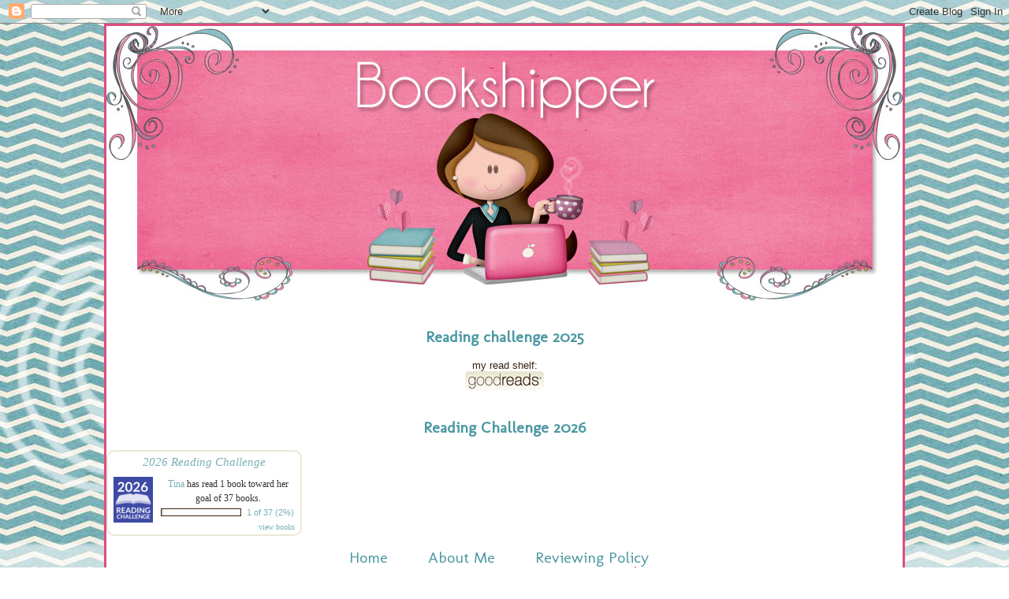

--- FILE ---
content_type: text/html; charset=UTF-8
request_url: https://bookshipper.blogspot.com/2010/01/review-for-me-and-miss-m.html?showComment=1263049160707
body_size: 12864
content:
<!DOCTYPE html>
<html dir='ltr' xmlns='http://www.w3.org/1999/xhtml' xmlns:b='http://www.google.com/2005/gml/b' xmlns:data='http://www.google.com/2005/gml/data' xmlns:expr='http://www.google.com/2005/gml/expr'>
<head>
<link href='https://www.blogger.com/static/v1/widgets/2944754296-widget_css_bundle.css' rel='stylesheet' type='text/css'/>
<meta content='text/html; charset=UTF-8' http-equiv='Content-Type'/>
<meta content='blogger' name='generator'/>
<link href='https://bookshipper.blogspot.com/favicon.ico' rel='icon' type='image/x-icon'/>
<link href='http://bookshipper.blogspot.com/2010/01/review-for-me-and-miss-m.html' rel='canonical'/>
<link rel="alternate" type="application/atom+xml" title="Bookshipper - Atom" href="https://bookshipper.blogspot.com/feeds/posts/default" />
<link rel="alternate" type="application/rss+xml" title="Bookshipper - RSS" href="https://bookshipper.blogspot.com/feeds/posts/default?alt=rss" />
<link rel="service.post" type="application/atom+xml" title="Bookshipper - Atom" href="https://www.blogger.com/feeds/3445700998715502898/posts/default" />

<link rel="alternate" type="application/atom+xml" title="Bookshipper - Atom" href="https://bookshipper.blogspot.com/feeds/4184221273061588515/comments/default" />
<!--Can't find substitution for tag [blog.ieCssRetrofitLinks]-->
<link href='https://blogger.googleusercontent.com/img/b/R29vZ2xl/AVvXsEiuQ5YlGWzZBvb81ZpQkDWE-F_qnls1MSu_n9N6FQ8TPHM0D9tHdniCYnjlv0LD0NmuLfmf_wMdsgt7mkfRudvL4WmyoxusMYnP-7d87COatrz5_6oHia0UT0QIZA_epn_mSVMlbaTInxUy/s320/memissm.jpg' rel='image_src'/>
<meta content='http://bookshipper.blogspot.com/2010/01/review-for-me-and-miss-m.html' property='og:url'/>
<meta content='REVIEW for Me and Miss M' property='og:title'/>
<meta content='A huge thank you goes out to the author for sending me a copy of her book!    TITLE:                Me &amp; Miss M  AUTHOR:           Jemma For...' property='og:description'/>
<meta content='https://blogger.googleusercontent.com/img/b/R29vZ2xl/AVvXsEiuQ5YlGWzZBvb81ZpQkDWE-F_qnls1MSu_n9N6FQ8TPHM0D9tHdniCYnjlv0LD0NmuLfmf_wMdsgt7mkfRudvL4WmyoxusMYnP-7d87COatrz5_6oHia0UT0QIZA_epn_mSVMlbaTInxUy/w1200-h630-p-k-no-nu/memissm.jpg' property='og:image'/>
<title>Bookshipper: REVIEW for Me and Miss M</title>
<style type='text/css'>@font-face{font-family:'Molengo';font-style:normal;font-weight:400;font-display:swap;src:url(//fonts.gstatic.com/s/molengo/v17/I_uuMpWeuBzZNBtQXb1akwKso5f4bA.woff2)format('woff2');unicode-range:U+0100-02BA,U+02BD-02C5,U+02C7-02CC,U+02CE-02D7,U+02DD-02FF,U+0304,U+0308,U+0329,U+1D00-1DBF,U+1E00-1E9F,U+1EF2-1EFF,U+2020,U+20A0-20AB,U+20AD-20C0,U+2113,U+2C60-2C7F,U+A720-A7FF;}@font-face{font-family:'Molengo';font-style:normal;font-weight:400;font-display:swap;src:url(//fonts.gstatic.com/s/molengo/v17/I_uuMpWeuBzZNBtQXbNakwKso5c.woff2)format('woff2');unicode-range:U+0000-00FF,U+0131,U+0152-0153,U+02BB-02BC,U+02C6,U+02DA,U+02DC,U+0304,U+0308,U+0329,U+2000-206F,U+20AC,U+2122,U+2191,U+2193,U+2212,U+2215,U+FEFF,U+FFFD;}</style>
<style id='page-skin-1' type='text/css'><!--
/*
-----------------------------------------------
Blogger Template Style
Name:     Minima
Date:     26 Feb 2004
Updated by: Use Your Imagination Designs
----------------------------------------------- */
/* Variable definitions
====================
<Variable name="bgcolor" description="Page Background Color"
type="color" default="#fff">
<Variable name="textcolor" description="Text Color"
type="color" default="#333">
<Variable name="linkcolor" description="Link Color"
type="color" default="#58a">
<Variable name="pagetitlecolor" description="Blog Title Color"
type="color" default="#666">
<Variable name="descriptioncolor" description="Blog Description Color"
type="color" default="#999">
<Variable name="titlecolor" description="Post Title Color"
type="color" default="#c60">
<Variable name="bordercolor" description="Border Color"
type="color" default="#ccc">
<Variable name="sidebarcolor" description="Sidebar Title Color"
type="color" default="#999">
<Variable name="sidebartextcolor" description="Sidebar Text Color"
type="color" default="#666">
<Variable name="visitedlinkcolor" description="Visited Link Color"
type="color" default="#999">
<Variable name="bodyfont" description="Text Font"
type="font" default="normal normal 100% Georgia, Serif">
<Variable name="headerfont" description="Sidebar Title Font"
type="font"
default="normal normal 78% 'Trebuchet MS',Trebuchet,Arial,Verdana,Sans-serif">
<Variable name="pagetitlefont" description="Blog Title Font"
type="font"
default="normal normal 200% Georgia, Serif">
<Variable name="descriptionfont" description="Blog Description Font"
type="font"
default="normal normal 78% 'Trebuchet MS', Trebuchet, Arial, Verdana, Sans-serif">
<Variable name="postfooterfont" description="Post Footer Font"
type="font"
default="normal normal 78% 'Trebuchet MS', Trebuchet, Arial, Verdana, Sans-serif">
<Variable name="startSide" description="Side where text starts in blog language"
type="automatic" default="left">
<Variable name="endSide" description="Side where text ends in blog language"
type="automatic" default="right">
*/
/* Use this with templates/template-twocol.html */
body {
background:#ffffff url(https://lh3.googleusercontent.com/blogger_img_proxy/AEn0k_slR9f12WAxQRcLnX-Z_uvFCIEv7XpFNbe3S_EL5fhyxsAp4TRe1UznT0433ffQLRxCedtkmejIpi5hr4ixYCgRCoZgfF-GkWGG8kOU5htx2LpuR9PeG_chugaIZ13SAd8H53V6aOdyokOcPi507q9JCaclNf9OZiNfyMUZAw=s0-d);
background-repeat:no-repeat;
background-attachment:fixed;
background-position:top center;
margin:0;
color:#333333;
font:x-small Georgia Serif;
font-size/* */:/**/small;
font-size: /**/small;
text-align: center;
}
a:link {
color:#78afb6;
text-decoration:none;
}
a:visited {
color:#a5688c;
text-decoration:none;
}
a:hover {
color:#eb719a;
text-decoration:underline;
}
a img {
border-width:0;
}
/* Header
-----------------------------------------------
*/
#header-wrapper {
width:1010px;
margin:0 auto 0px;
border:0px solid #cccccc;
}
#header-inner {
background-position: center;
margin-left: auto;
margin-right: auto;
}
#header {
margin: 0px;
border: 0px solid #cccccc;
text-align: center;
color:#666666;
}
#header h1 {
margin:5px 5px 0;
padding:15px 20px .25em;
line-height:1.2em;
text-transform:
letter-spacing:.2em;
font: normal normal 200% Arial, Tahoma, Helvetica, FreeSans, sans-serif;
}
#header a {
color:#666666;
text-decoration:none;
}
#header a:hover {
color:#666666;
}
#header .description {
margin:0 5px 5px;
padding:0 20px 15px;
max-width:700px;
text-transform:
letter-spacing:.2em;
line-height: 1.4em;
font: normal normal 78% Arial, Tahoma, Helvetica, FreeSans, sans-serif;
color: #999999;
}
#header img {
margin-left: auto;
margin-right: auto;
}
/* Outer-Wrapper
----------------------------------------------- */
#outer-wrapper {
width: 1010px;
background: #ffffff;
border: 3px solid #dd4d80;
margin:0 auto;
padding:0px;
text-align:left;
font: normal normal 100% Arial, Tahoma, Helvetica, FreeSans, sans-serif;
}
#main-wrapper {
width: 650px;
border-right: 2px solid #dd4d80;
padding: 10px;
float: left;
word-wrap: break-word; /* fix for long text breaking sidebar float in IE */
overflow: hidden;     /* fix for long non-text content breaking IE sidebar float */
}
#sidebar-wrapper {
width: 300px;
float: right;
padding-right: 10px;
word-wrap: break-word; /* fix for long text breaking sidebar float in IE */
overflow: hidden;      /* fix for long non-text content breaking IE sidebar float */
}
/* Headings
----------------------------------------------- */
h2 {
margin:1.5em 0 .75em;
font:normal bold 20px Molengo;
line-height: 1.4em;
text-transform:
letter-spacing:.2em;
color:#4b98a2;
}
/* Posts
-----------------------------------------------
*/
h2.date-header {
margin:1.5em 0 .5em;
}
.post {
background: url(https://lh3.googleusercontent.com/blogger_img_proxy/AEn0k_sdABD8mZeXVn2ik4AfkowJe0cHXa2051V9M5NSTwhb9ZNmc6QAWrkDmaRonL8100wj1a4qDh-afXkHflLxa7hENfDMLWiHzNWkbYRh5VEGzGQ6X3DfmtbRb-oqiddVpEqQHH6-NWBLgRWPYdhFf0aNoXKbOCMSybKDWNEg=s0-d);
background-repeat: no-repeat;
background-position: bottom center;
margin:.5em 0 1.5em;
border-bottom:0px dotted #cccccc;
padding-bottom:12em;
}
.post h3 {
margin:.25em 0 0;
padding:0 0 4px;
font-size:140%;
font-weight:normal;
line-height:1.4em;
color:#eb719a;
}
.post h3 a, .post h3 a:visited, .post h3 strong {
display:block;
text-decoration:none;
color:#eb719a;
font-weight:normal;
}
.post h3 strong, .post h3 a:hover {
color:#333333;
}
.post-body {
margin:0 0 .75em;
line-height:1.6em;
}
.post-body blockquote {
line-height:1.3em;
}
.post-footer {
margin: .75em 0;
color:#4b98a2;
text-transform:
letter-spacing:.1em;
font: normal normal 14px Arial, Tahoma, Helvetica, FreeSans, sans-serif;
line-height: 1.4em;
}
.comment-link {
margin-left:.6em;
}
.post img, table.tr-caption-container {
padding:4px;
border:0px solid #cccccc;
}
.tr-caption-container img {
border: none;
padding: 0;
}
.post blockquote {
border:1px solid #dd4d80;
background: #eb719a;
margin: 6px 10px 6px 10px;
padding: 8px 8px 8px 8px;
font-size: 1em;
font-style:italic;
line-height:1.4em;
}
/* Comments
----------------------------------------------- */
#comments h4 {
margin:1em 0;
font-weight: bold;
line-height: 1.4em;
text-transform:
letter-spacing:.2em;
color: #4b98a2;
}
#comments-block {
margin:1em 0 1.5em;
line-height:1.6em;
}
#comments-block .comment-author {
margin:.5em 0;
}
#comments-block .comment-body {
margin:.25em 0 0;
}
#comments-block .comment-footer {
margin:-.25em 0 2em;
line-height: 1.4em;
text-transform:
letter-spacing:.1em;
}
#comments-block .comment-body p {
margin:0 0 .75em;
}
.deleted-comment {
font-style:italic;
color:gray;
}
#blog-pager-newer-link {
float: left;
}
#blog-pager-older-link {
float: right;
}
#blog-pager {
text-align: center;
}
.feed-links {
clear: both;
line-height: 2.5em;
}
/* Sidebar Content
----------------------------------------------- */
.sidebar {
color: #666666;
line-height: 1.5em;
}
.sidebar ul {
list-style:none;
margin:0 0 0;
padding:0 0 0;
}
.sidebar li {
margin:0;
padding-top:0;
padding-right:0;
padding-bottom:.25em;
padding-left:15px;
text-indent:-15px;
line-height:1.5em;
}
.sidebar .widget, .main .widget {
border-bottom:0px dotted #cccccc;
margin:0 0 1.5em;
padding:0 0 1.5em;
}
.main .Blog {
border-bottom-width: 0;
}
/* Profile
----------------------------------------------- */
.profile-img {
float: left;
margin-top: 0;
margin-right: 5px;
margin-bottom: 5px;
margin-left: 0;
padding: 4px;
border: 0px solid #cccccc;
}
.profile-data {
margin:0;
text-transform:
letter-spacing:.1em;
font: normal normal 14px Arial, Tahoma, Helvetica, FreeSans, sans-serif;
color: #4b98a2;
font-weight: bold;
line-height: 1.6em;
}
.profile-datablock {
margin:.5em 0 .5em;
}
.profile-textblock {
margin: 0.5em 0;
line-height: 1.6em;
}
.profile-link {
font: normal normal 14px Arial, Tahoma, Helvetica, FreeSans, sans-serif;
text-transform:
letter-spacing: .1em;
}
/* Footer
----------------------------------------------- */
#footer {
width:660px;
clear:both;
margin:0 auto;
padding-top:15px;
line-height: 1.6em;
text-transform:
letter-spacing:.1em;
text-align: center;
}
#PageList1 {
font-family: 'Molengo', cursive;
margin: 15px 0 0;
}
#PageList1 {font-size:20px}
.PageList {text-align:center !important;}
.PageList li {display:inline !important; float:none !important;}#PageList1 li a { color: #4b98a2; }
--></style>
<link href='https://www.blogger.com/dyn-css/authorization.css?targetBlogID=3445700998715502898&amp;zx=d7716a78-db2c-428c-aab2-49284e057201' media='none' onload='if(media!=&#39;all&#39;)media=&#39;all&#39;' rel='stylesheet'/><noscript><link href='https://www.blogger.com/dyn-css/authorization.css?targetBlogID=3445700998715502898&amp;zx=d7716a78-db2c-428c-aab2-49284e057201' rel='stylesheet'/></noscript>
<meta name='google-adsense-platform-account' content='ca-host-pub-1556223355139109'/>
<meta name='google-adsense-platform-domain' content='blogspot.com'/>

<!-- data-ad-client=ca-pub-9054968758046292 -->

<link rel="stylesheet" href="https://fonts.googleapis.com/css2?display=swap&family=Roboto"></head>
<body>
<div class='navbar section' id='navbar'><div class='widget Navbar' data-version='1' id='Navbar1'><script type="text/javascript">
    function setAttributeOnload(object, attribute, val) {
      if(window.addEventListener) {
        window.addEventListener('load',
          function(){ object[attribute] = val; }, false);
      } else {
        window.attachEvent('onload', function(){ object[attribute] = val; });
      }
    }
  </script>
<div id="navbar-iframe-container"></div>
<script type="text/javascript" src="https://apis.google.com/js/platform.js"></script>
<script type="text/javascript">
      gapi.load("gapi.iframes:gapi.iframes.style.bubble", function() {
        if (gapi.iframes && gapi.iframes.getContext) {
          gapi.iframes.getContext().openChild({
              url: 'https://www.blogger.com/navbar/3445700998715502898?po\x3d4184221273061588515\x26origin\x3dhttps://bookshipper.blogspot.com',
              where: document.getElementById("navbar-iframe-container"),
              id: "navbar-iframe"
          });
        }
      });
    </script><script type="text/javascript">
(function() {
var script = document.createElement('script');
script.type = 'text/javascript';
script.src = '//pagead2.googlesyndication.com/pagead/js/google_top_exp.js';
var head = document.getElementsByTagName('head')[0];
if (head) {
head.appendChild(script);
}})();
</script>
</div></div>
<div id='outer-wrapper'><div id='wrap2'>
<!-- skip links for text browsers -->
<span id='skiplinks' style='display:none;'>
<a href='#main'>skip to main </a> |
      <a href='#sidebar'>skip to sidebar</a>
</span>
<div id='header-wrapper'>
<div class='header section' id='header'><div class='widget Header' data-version='1' id='Header1'>
<div id='header-inner'>
<a href='https://bookshipper.blogspot.com/' style='display: block'>
<img alt='Bookshipper' height='350px; ' id='Header1_headerimg' src='https://blogger.googleusercontent.com/img/b/R29vZ2xl/AVvXsEhZPT-iNF0F2CLizQwq81-FtrCBBs-Bv31m18Z-O5nO-pLrLWhZA7uHLwNQ47qcXH4nv4yu7DSsVppmryKa9NWQZZbWS5_DwMIm3Jauw630PXZI8hOoXKaolVjC-8aB3jghGDbfkQkaNTs/s1600/bookshipperheader.jpg' style='display: block' width='1010px; '/>
</a>
</div>
</div></div>
</div>
<div id='content-wrapper'>
<div id='crosscol-wrapper' style='text-align:center'>
<div class='crosscol section' id='crosscol'><div class='widget HTML' data-version='1' id='HTML5'>
<h2 class='title'>Reading challenge 2025</h2>
<div class='widget-content'>
<span style="color: #382110">my read shelf:</span><br/><a href="https://www.goodreads.com/review/list/1621386?shelf=read" title="Tina's book recommendations, liked quotes, book clubs, book lists (read shelf)", rel="nofollow"><img border="0" alt="Tina&#39;s book recommendations, liked quotes, book clubs, book lists (read shelf)" src="https://s.gr-assets.com/images/badge/badge1.jpg" /></a>
</div>
<div class='clear'></div>
</div><div class='widget HTML' data-version='1' id='HTML4'>
<h2 class='title'>Reading Challenge 2026</h2>
<div class='widget-content'>
<div id="gr_challenge_11680" style="border: 2px solid #EBE8D5; border-radius:10px; padding: 0px 7px 0px 7px; max-width:230px; min-height: 100px">
  <div id="gr_challenge_progress_body_11680" style="font-size: 12px; font-family: georgia,serif;line-height: 18px">
    <h3 style="margin: 4px 0 10px; font-weight: normal; text-align: center">
      <a style="text-decoration: none; font-family:georgia,serif;font-style:italic; font-size: 1.1em" rel="nofollow" href="https://www.goodreads.com/challenges/11680-2026-reading-challenge">2026 Reading Challenge</a>
    </h3>
        <div class="challengePic">
          <a rel="nofollow" href="https://www.goodreads.com/challenges/11680-2026-reading-challenge"><img alt="2026 Reading Challenge" style="float:left; margin-right: 10px; border: 0 none" src="https://images.gr-assets.com/challenges/1764710439p2/11680.jpg" /></a>
        </div>
      <div>
        <a rel="nofollow" href="https://www.goodreads.com/user/show/1621386-tina">Tina</a> has

        read 0 books toward her goal of 37 books.
      </div>
      <div style="width: 100px; margin: 4px 5px 5px 0; float: left; border: 1px solid #382110; height: 8px; overflow: hidden; background-color: #FFF">
        <div style="width: 0%; background-color: #D7D2C4; float: left"><span style="visibility:hidden">hide</span></div>
      </div>
      <div style="font-family: arial, verdana, helvetica, sans-serif;font-size:90%">
        <a rel="nofollow" href="https://www.goodreads.com/user_challenges/66148152">0 of 37 (0%)</a>
      </div>
      <div style="text-align: right;">
        <a style="text-decoration: none; font-size: 10px;" rel="nofollow" href="https://www.goodreads.com/user_challenges/66148152">view books</a>
      </div>
  </div>
	<script src="https://www.goodreads.com/user_challenges/widget/1621386-tina?challenge_id=11680&v=2"></script>
</div>
</div>
<div class='clear'></div>
</div><div class='widget PageList' data-version='1' id='PageList1'>
<h2>Pages</h2>
<div class='widget-content'>
<ul>
<li>
<a href='https://bookshipper.blogspot.com/'>Home</a>
</li>
<li>
<a href='https://bookshipper.blogspot.com/p/about-me_25.html'>About Me</a>
</li>
<li>
<a href='https://bookshipper.blogspot.com/p/reviewing-policy.html'>Reviewing Policy</a>
</li>
</ul>
<div class='clear'></div>
</div>
</div></div>
</div>
<div id='main-wrapper'>
<div class='main section' id='main'><div class='widget Blog' data-version='1' id='Blog1'>
<div class='blog-posts hfeed'>

          <div class="date-outer">
        
<h2 class='date-header'><span>Saturday, January 9, 2010</span></h2>

          <div class="date-posts">
        
<div class='post-outer'>
<div class='post hentry'>
<a name='4184221273061588515'></a>
<h3 class='post-title entry-title'>
REVIEW for Me and Miss M
</h3>
<div class='post-header'>
<div class='post-header-line-1'></div>
</div>
<div class='post-body entry-content' id='post-body-4184221273061588515'>
<a href="https://blogger.googleusercontent.com/img/b/R29vZ2xl/AVvXsEiuQ5YlGWzZBvb81ZpQkDWE-F_qnls1MSu_n9N6FQ8TPHM0D9tHdniCYnjlv0LD0NmuLfmf_wMdsgt7mkfRudvL4WmyoxusMYnP-7d87COatrz5_6oHia0UT0QIZA_epn_mSVMlbaTInxUy/s1600-h/memissm.jpg"><img alt="" border="0" id="BLOGGER_PHOTO_ID_5412636223723187378" src="https://blogger.googleusercontent.com/img/b/R29vZ2xl/AVvXsEiuQ5YlGWzZBvb81ZpQkDWE-F_qnls1MSu_n9N6FQ8TPHM0D9tHdniCYnjlv0LD0NmuLfmf_wMdsgt7mkfRudvL4WmyoxusMYnP-7d87COatrz5_6oHia0UT0QIZA_epn_mSVMlbaTInxUy/s320/memissm.jpg" style="MARGIN: 0px 10px 10px 0px; WIDTH: 90px; FLOAT: left; HEIGHT: 90px; CURSOR: hand" /></a><br /><div><span style="font-size:130%;color:#000000;"><strong>A huge thank you goes out to the author for sending me a copy of her book!<br /><br /><br /><br /><br /></strong></span></div><div><span style="font-size:130%;color:#000000;"><strong></strong></span> </div><div> </div><div> </div><div><span style="color:#ff6600;"><strong>TITLE:                Me &amp; Miss M</strong></span></div><div><span style="color:#ff6600;"><strong></strong></span> </div><div><span style="color:#ff6600;"><strong>AUTHOR:           Jemma Forte</strong></span></div><div><br /><span style="color:#ff6600;"><strong>GENRE:              Chick Lit</strong></span></div><div><br /><span style="color:#ff6600;"><strong>RATING:            4 Stars</strong></span></div><div><strong><span style="color:#ff6600;"></span></strong> </div><div><strong><span style="color:#ff6600;"></span></strong> </div><div><strong>I love chick lit and I love chick lit that focuses on celebrity and how spoiled and ridiculous they can be and this book was the perfect answer to both of my "faves".<br /><br />Me &amp; Miss M features a wonderful character by the name of Francesca who wants to be "in the business" ever since she was a little girl and fell in love with "It's a Wonderful Life" - the movie - except that her mother soon puts a stop to THOSE dreams. Yet, somewhere, deep down, Fran is determined to make her dreams come true. However, this is not as easy as she thinks and she ends up working as a PA for a power couple - but mainly for the female counterpart by the name of Caroline - who is hell on wheels. Soon, Fran discovers that "being" the celebrity is NOT the same thing as "serving" the celebrity.<br /><br />What ensues is a wonderful story, both hilarious and over the top (those celebrities really do think they are entitled to everything) as well as (and surprisingly) poignant and touching when we realize that Fran is truly struggling with trying to reconcile her lifelong dream with her current life - and all the people in it.<br /><br />This book is partly gossipy (great little stories about the horrors of working in the industry) and partly a coming of age book - however, always written with dry humour and at the same time, an entertaining and fun turn.<br /><br />I read this book in two days and loved it. </strong></div>
<div style='clear: both;'></div>
</div>
<div class='post-footer'>
<div class='post-footer-line post-footer-line-1'>
<img src="https://lh3.googleusercontent.com/blogger_img_proxy/AEn0k_sLmFDq7z4W-Ueiel07HQ48LYIav6w_Vb5IorQ1AMk4qWdIbNr9pCYFJBov90qMc8epfePLuu6sGmKQypvuIgc_HoukpoKDsqLJXBBswxxhNEaXq5zlUMSoUEqOIiUPZLuy2g83vh3Jpo1_h1TVbsZo_siklweo0csfx66KvQ=s0-d" style="border: none; background: transparent;"><br/>
<span class='post-comment-link'>
</span>
<span class='post-author vcard'>
Posted by
<span class='fn'>
<a href='https://www.blogger.com/profile/16011928186368977329' rel='author' title='author profile'>
Tina
</a>
</span>
</span>
<span class='post-timestamp'>
at
<a class='timestamp-link' href='https://bookshipper.blogspot.com/2010/01/review-for-me-and-miss-m.html' rel='bookmark' title='permanent link'><abbr class='published' title='2010-01-09T01:13:00-05:00'>1:13&#8239;AM</abbr></a>
</span>
<div class='post-share-buttons goog-inline-block'>
</div>
</div>
<div class='post-footer-line post-footer-line-2'><span class='post-labels'>
</span>
</div>
<div class='post-footer-line post-footer-line-3'><span class='post-icons'>
<span class='item-action'>
<a href='https://www.blogger.com/email-post/3445700998715502898/4184221273061588515' title='Email Post'>
<img alt="" class="icon-action" height="13" src="//img1.blogblog.com/img/icon18_email.gif" width="18">
</a>
</span>
<span class='item-control blog-admin pid-591799809'>
<a href='https://www.blogger.com/post-edit.g?blogID=3445700998715502898&postID=4184221273061588515&from=pencil' title='Edit Post'>
<img alt='' class='icon-action' height='18' src='https://resources.blogblog.com/img/icon18_edit_allbkg.gif' width='18'/>
</a>
</span>
</span>
</div>
</div>
</div>
<div class='comments' id='comments'>
<a name='comments'></a>
<h4>2 comments:</h4>
<div id='Blog1_comments-block-wrapper'>
<dl class='avatar-comment-indent' id='comments-block'>
<dt class='comment-author ' id='c1177147277380288153'>
<a name='c1177147277380288153'></a>
<div class="avatar-image-container vcard"><span dir="ltr"><a href="https://www.blogger.com/profile/03811880304474779063" target="" rel="nofollow" onclick="" class="avatar-hovercard" id="av-1177147277380288153-03811880304474779063"><img src="https://resources.blogblog.com/img/blank.gif" width="35" height="35" class="delayLoad" style="display: none;" longdesc="//blogger.googleusercontent.com/img/b/R29vZ2xl/AVvXsEisrc00xYbV3Zm2KdfG5PvA8m9ioZ08OtjDRKrPXonD-86joieNGy-u-AD3o_HfCkwvv5311nxFE6gXJXxmX3HhI8Y0a7a_0kqtKhLBXqylmf2KQB27EW7xlJrJ0snpAA/s45-c/blog.JPG" alt="" title="Bookalicious Ramblings">

<noscript><img src="//blogger.googleusercontent.com/img/b/R29vZ2xl/AVvXsEisrc00xYbV3Zm2KdfG5PvA8m9ioZ08OtjDRKrPXonD-86joieNGy-u-AD3o_HfCkwvv5311nxFE6gXJXxmX3HhI8Y0a7a_0kqtKhLBXqylmf2KQB27EW7xlJrJ0snpAA/s45-c/blog.JPG" width="35" height="35" class="photo" alt=""></noscript></a></span></div>
<a href='https://www.blogger.com/profile/03811880304474779063' rel='nofollow'>Bookalicious Ramblings</a>
said...
</dt>
<dd class='comment-body' id='Blog1_cmt-1177147277380288153'>
<p>
I&#39;ve seen this one around and it sounds like a great read!
</p>
</dd>
<dd class='comment-footer'>
<span class='comment-timestamp'>
<a href='https://bookshipper.blogspot.com/2010/01/review-for-me-and-miss-m.html?showComment=1263025274544#c1177147277380288153' title='comment permalink'>
January 9, 2010 at 3:21&#8239;AM
</a>
<span class='item-control blog-admin pid-116554835'>
<a class='comment-delete' href='https://www.blogger.com/comment/delete/3445700998715502898/1177147277380288153' title='Delete Comment'>
<img src='https://resources.blogblog.com/img/icon_delete13.gif'/>
</a>
</span>
</span>
</dd>
<dt class='comment-author ' id='c4815783937570020456'>
<a name='c4815783937570020456'></a>
<div class="avatar-image-container vcard"><span dir="ltr"><a href="https://www.blogger.com/profile/10726401178972099557" target="" rel="nofollow" onclick="" class="avatar-hovercard" id="av-4815783937570020456-10726401178972099557"><img src="https://resources.blogblog.com/img/blank.gif" width="35" height="35" class="delayLoad" style="display: none;" longdesc="//3.bp.blogspot.com/_Vabvi6xxdC4/SkT1gI90YHI/AAAAAAAAAEg/M5NyW7S5BvE/S45-s35/Milou%2B%2526%2BKathy.jpg" alt="" title="bermudaonion">

<noscript><img src="//3.bp.blogspot.com/_Vabvi6xxdC4/SkT1gI90YHI/AAAAAAAAAEg/M5NyW7S5BvE/S45-s35/Milou%2B%2526%2BKathy.jpg" width="35" height="35" class="photo" alt=""></noscript></a></span></div>
<a href='https://www.blogger.com/profile/10726401178972099557' rel='nofollow'>bermudaonion</a>
said...
</dt>
<dd class='comment-body' id='Blog1_cmt-4815783937570020456'>
<p>
The book sounds fun, but the cover made me say ewww!
</p>
</dd>
<dd class='comment-footer'>
<span class='comment-timestamp'>
<a href='https://bookshipper.blogspot.com/2010/01/review-for-me-and-miss-m.html?showComment=1263049160707#c4815783937570020456' title='comment permalink'>
January 9, 2010 at 9:59&#8239;AM
</a>
<span class='item-control blog-admin pid-490715420'>
<a class='comment-delete' href='https://www.blogger.com/comment/delete/3445700998715502898/4815783937570020456' title='Delete Comment'>
<img src='https://resources.blogblog.com/img/icon_delete13.gif'/>
</a>
</span>
</span>
</dd>
</dl>
</div>
<p class='comment-footer'>
<a href='https://www.blogger.com/comment/fullpage/post/3445700998715502898/4184221273061588515' onclick=''>Post a Comment</a>
</p>
</div>
</div>
<div class='inline-ad'>
<script type="text/javascript"><!--
google_ad_client="pub-9054968758046292";
google_ad_host="pub-1556223355139109";
google_ad_width=300;
google_ad_height=250;
google_ad_format="300x250_as";
google_ad_type="text_image";
google_ad_host_channel="0001";
google_color_border="99BBFF";
google_color_bg="99BBFF";
google_color_link="0000FF";
google_color_url="0000FF";
google_color_text="333333";
//--></script>
<script type="text/javascript" src="//pagead2.googlesyndication.com/pagead/show_ads.js">
</script>
</div>

        </div></div>
      
</div>
<div class='blog-pager' id='blog-pager'>
<span id='blog-pager-newer-link'>
<a class='blog-pager-newer-link' href='https://bookshipper.blogspot.com/2010/01/review-for-tumbleweed-skies.html' id='Blog1_blog-pager-newer-link' title='Newer Post'>Newer Post</a>
</span>
<span id='blog-pager-older-link'>
<a class='blog-pager-older-link' href='https://bookshipper.blogspot.com/2010/01/review-for-jumping-in-puddles.html' id='Blog1_blog-pager-older-link' title='Older Post'>Older Post</a>
</span>
<a class='home-link' href='https://bookshipper.blogspot.com/'>Home</a>
</div>
<div class='clear'></div>
<div class='post-feeds'>
<div class='feed-links'>
Subscribe to:
<a class='feed-link' href='https://bookshipper.blogspot.com/feeds/4184221273061588515/comments/default' target='_blank' type='application/atom+xml'>Post Comments (Atom)</a>
</div>
</div>
</div></div>
</div>
<div id='sidebar-wrapper'>
<div class='sidebar section' id='sidebar'><div class='widget Image' data-version='1' id='Image6'>
<h2>WHAT I AM READING NOW</h2>
<div class='widget-content'>
<a href=' Disorder Story by Julia Mazzucato'>
<img alt='WHAT I AM READING NOW' height='479' id='Image6_img' src='https://blogger.googleusercontent.com/img/a/AVvXsEjs99GBiA5pIm2Z3O7GJfYRMMsliYqzGEk3Nwn9IcwwfShQGObWxyrJSZjutevyzS4kNucvZ6kyvXYZSdCRU8bneQ6lpru8EWUCmUwwkvnNMb1pECfSubWRKVaFQu0mhTgttf8gZlQOqeGtyXfEwooCKk8pgWO_rGbZPXjTTW30BJsLyK4CPPsqYVpwnbg=s479' width='300'/>
</a>
<br/>
</div>
<div class='clear'></div>
</div><div class='widget HTML' data-version='1' id='HTML3'>
<h2 class='title'>NETGALLEY</h2>
<div class='widget-content'>
<img src="https://www.netgalley.com/badge/44edd981475c9f8c6a06766d21271fa8f3476af8" width="80" height="80" alt="500 Book Reviews" title="500 Book Reviews"/>
</div>
<div class='clear'></div>
</div><div class='widget Image' data-version='1' id='Image5'>
<div class='widget-content'>
<img alt='' height='225' id='Image5_img' src='https://blogger.googleusercontent.com/img/a/AVvXsEgBcQwFxCTLUsXNUYIWx5e-Lr9RqVJQl0fE1nolPgQwcQ5s-LkzWmcGiAfZWtiL0TNnUJc0hvi7DVCqWMM7GBuRL2frUgRHM5UAsQaJxbmZUNjAfISHC7JgVsOcraVTtkE-UNeE4pUzNRcLVr9vgG0QJf4RDjXctZ9gImBBT-DVkJwwx8NKtRyVgBKZ=s300' width='300'/>
<br/>
</div>
<div class='clear'></div>
</div><div class='widget BlogSearch' data-version='1' id='BlogSearch1'>
<h2 class='title'>Search This Blog</h2>
<div class='widget-content'>
<div id='BlogSearch1_form'>
<form action='https://bookshipper.blogspot.com/search' class='gsc-search-box' target='_top'>
<table cellpadding='0' cellspacing='0' class='gsc-search-box'>
<tbody>
<tr>
<td class='gsc-input'>
<input autocomplete='off' class='gsc-input' name='q' size='10' title='search' type='text' value=''/>
</td>
<td class='gsc-search-button'>
<input class='gsc-search-button' title='search' type='submit' value='Search'/>
</td>
</tr>
</tbody>
</table>
</form>
</div>
</div>
<div class='clear'></div>
</div><div class='widget BlogArchive' data-version='1' id='BlogArchive1'>
<h2>Blog Archive</h2>
<div class='widget-content'>
<div id='ArchiveList'>
<div id='BlogArchive1_ArchiveList'>
<select id='BlogArchive1_ArchiveMenu'>
<option value=''>Blog Archive</option>
<option value='https://bookshipper.blogspot.com/2008/05/'>May (32)</option>
<option value='https://bookshipper.blogspot.com/2008/06/'>June (24)</option>
<option value='https://bookshipper.blogspot.com/2008/07/'>July (15)</option>
<option value='https://bookshipper.blogspot.com/2008/08/'>August (22)</option>
<option value='https://bookshipper.blogspot.com/2008/09/'>September (21)</option>
<option value='https://bookshipper.blogspot.com/2008/10/'>October (20)</option>
<option value='https://bookshipper.blogspot.com/2008/11/'>November (28)</option>
<option value='https://bookshipper.blogspot.com/2008/12/'>December (33)</option>
<option value='https://bookshipper.blogspot.com/2009/01/'>January (37)</option>
<option value='https://bookshipper.blogspot.com/2009/02/'>February (33)</option>
<option value='https://bookshipper.blogspot.com/2009/03/'>March (27)</option>
<option value='https://bookshipper.blogspot.com/2009/04/'>April (29)</option>
<option value='https://bookshipper.blogspot.com/2009/05/'>May (24)</option>
<option value='https://bookshipper.blogspot.com/2009/06/'>June (20)</option>
<option value='https://bookshipper.blogspot.com/2009/07/'>July (34)</option>
<option value='https://bookshipper.blogspot.com/2009/08/'>August (31)</option>
<option value='https://bookshipper.blogspot.com/2009/09/'>September (35)</option>
<option value='https://bookshipper.blogspot.com/2009/10/'>October (25)</option>
<option value='https://bookshipper.blogspot.com/2009/11/'>November (24)</option>
<option value='https://bookshipper.blogspot.com/2009/12/'>December (25)</option>
<option value='https://bookshipper.blogspot.com/2010/01/'>January (30)</option>
<option value='https://bookshipper.blogspot.com/2010/02/'>February (19)</option>
<option value='https://bookshipper.blogspot.com/2010/03/'>March (20)</option>
<option value='https://bookshipper.blogspot.com/2010/04/'>April (19)</option>
<option value='https://bookshipper.blogspot.com/2010/05/'>May (11)</option>
<option value='https://bookshipper.blogspot.com/2010/06/'>June (26)</option>
<option value='https://bookshipper.blogspot.com/2010/07/'>July (24)</option>
<option value='https://bookshipper.blogspot.com/2010/08/'>August (26)</option>
<option value='https://bookshipper.blogspot.com/2010/09/'>September (23)</option>
<option value='https://bookshipper.blogspot.com/2010/10/'>October (18)</option>
<option value='https://bookshipper.blogspot.com/2010/11/'>November (13)</option>
<option value='https://bookshipper.blogspot.com/2010/12/'>December (19)</option>
<option value='https://bookshipper.blogspot.com/2011/01/'>January (22)</option>
<option value='https://bookshipper.blogspot.com/2011/02/'>February (20)</option>
<option value='https://bookshipper.blogspot.com/2011/03/'>March (19)</option>
<option value='https://bookshipper.blogspot.com/2011/04/'>April (16)</option>
<option value='https://bookshipper.blogspot.com/2011/05/'>May (21)</option>
<option value='https://bookshipper.blogspot.com/2011/06/'>June (22)</option>
<option value='https://bookshipper.blogspot.com/2011/07/'>July (21)</option>
<option value='https://bookshipper.blogspot.com/2011/08/'>August (15)</option>
<option value='https://bookshipper.blogspot.com/2011/09/'>September (13)</option>
<option value='https://bookshipper.blogspot.com/2011/10/'>October (13)</option>
<option value='https://bookshipper.blogspot.com/2011/11/'>November (15)</option>
<option value='https://bookshipper.blogspot.com/2011/12/'>December (9)</option>
<option value='https://bookshipper.blogspot.com/2012/01/'>January (14)</option>
<option value='https://bookshipper.blogspot.com/2012/02/'>February (11)</option>
<option value='https://bookshipper.blogspot.com/2012/03/'>March (12)</option>
<option value='https://bookshipper.blogspot.com/2012/04/'>April (16)</option>
<option value='https://bookshipper.blogspot.com/2012/05/'>May (11)</option>
<option value='https://bookshipper.blogspot.com/2012/06/'>June (21)</option>
<option value='https://bookshipper.blogspot.com/2012/07/'>July (13)</option>
<option value='https://bookshipper.blogspot.com/2012/08/'>August (9)</option>
<option value='https://bookshipper.blogspot.com/2012/09/'>September (7)</option>
<option value='https://bookshipper.blogspot.com/2012/10/'>October (6)</option>
<option value='https://bookshipper.blogspot.com/2012/11/'>November (4)</option>
<option value='https://bookshipper.blogspot.com/2012/12/'>December (8)</option>
<option value='https://bookshipper.blogspot.com/2013/01/'>January (9)</option>
<option value='https://bookshipper.blogspot.com/2013/02/'>February (5)</option>
<option value='https://bookshipper.blogspot.com/2013/03/'>March (2)</option>
<option value='https://bookshipper.blogspot.com/2013/04/'>April (4)</option>
<option value='https://bookshipper.blogspot.com/2013/05/'>May (10)</option>
<option value='https://bookshipper.blogspot.com/2013/06/'>June (7)</option>
<option value='https://bookshipper.blogspot.com/2013/07/'>July (5)</option>
<option value='https://bookshipper.blogspot.com/2013/08/'>August (6)</option>
<option value='https://bookshipper.blogspot.com/2013/09/'>September (4)</option>
<option value='https://bookshipper.blogspot.com/2013/10/'>October (6)</option>
<option value='https://bookshipper.blogspot.com/2013/11/'>November (5)</option>
<option value='https://bookshipper.blogspot.com/2013/12/'>December (5)</option>
<option value='https://bookshipper.blogspot.com/2014/01/'>January (5)</option>
<option value='https://bookshipper.blogspot.com/2014/02/'>February (4)</option>
<option value='https://bookshipper.blogspot.com/2014/03/'>March (6)</option>
<option value='https://bookshipper.blogspot.com/2014/04/'>April (6)</option>
<option value='https://bookshipper.blogspot.com/2014/05/'>May (6)</option>
<option value='https://bookshipper.blogspot.com/2014/06/'>June (8)</option>
<option value='https://bookshipper.blogspot.com/2014/07/'>July (4)</option>
<option value='https://bookshipper.blogspot.com/2014/08/'>August (4)</option>
<option value='https://bookshipper.blogspot.com/2014/09/'>September (4)</option>
<option value='https://bookshipper.blogspot.com/2014/10/'>October (4)</option>
<option value='https://bookshipper.blogspot.com/2014/11/'>November (3)</option>
<option value='https://bookshipper.blogspot.com/2014/12/'>December (6)</option>
<option value='https://bookshipper.blogspot.com/2015/01/'>January (3)</option>
<option value='https://bookshipper.blogspot.com/2015/02/'>February (2)</option>
<option value='https://bookshipper.blogspot.com/2015/03/'>March (3)</option>
<option value='https://bookshipper.blogspot.com/2015/04/'>April (1)</option>
<option value='https://bookshipper.blogspot.com/2015/05/'>May (3)</option>
<option value='https://bookshipper.blogspot.com/2015/06/'>June (6)</option>
<option value='https://bookshipper.blogspot.com/2015/07/'>July (1)</option>
<option value='https://bookshipper.blogspot.com/2015/08/'>August (4)</option>
<option value='https://bookshipper.blogspot.com/2015/09/'>September (3)</option>
<option value='https://bookshipper.blogspot.com/2015/10/'>October (2)</option>
<option value='https://bookshipper.blogspot.com/2015/11/'>November (5)</option>
<option value='https://bookshipper.blogspot.com/2015/12/'>December (4)</option>
<option value='https://bookshipper.blogspot.com/2016/01/'>January (3)</option>
<option value='https://bookshipper.blogspot.com/2016/02/'>February (3)</option>
<option value='https://bookshipper.blogspot.com/2016/03/'>March (2)</option>
<option value='https://bookshipper.blogspot.com/2016/04/'>April (2)</option>
<option value='https://bookshipper.blogspot.com/2016/05/'>May (4)</option>
<option value='https://bookshipper.blogspot.com/2016/06/'>June (2)</option>
<option value='https://bookshipper.blogspot.com/2016/07/'>July (2)</option>
<option value='https://bookshipper.blogspot.com/2016/08/'>August (3)</option>
<option value='https://bookshipper.blogspot.com/2016/09/'>September (2)</option>
<option value='https://bookshipper.blogspot.com/2016/10/'>October (4)</option>
<option value='https://bookshipper.blogspot.com/2016/12/'>December (1)</option>
<option value='https://bookshipper.blogspot.com/2017/01/'>January (1)</option>
<option value='https://bookshipper.blogspot.com/2017/02/'>February (1)</option>
<option value='https://bookshipper.blogspot.com/2017/03/'>March (4)</option>
<option value='https://bookshipper.blogspot.com/2017/04/'>April (2)</option>
<option value='https://bookshipper.blogspot.com/2017/05/'>May (2)</option>
<option value='https://bookshipper.blogspot.com/2017/06/'>June (1)</option>
<option value='https://bookshipper.blogspot.com/2017/07/'>July (2)</option>
<option value='https://bookshipper.blogspot.com/2017/08/'>August (2)</option>
<option value='https://bookshipper.blogspot.com/2017/09/'>September (2)</option>
<option value='https://bookshipper.blogspot.com/2017/10/'>October (1)</option>
<option value='https://bookshipper.blogspot.com/2017/11/'>November (2)</option>
<option value='https://bookshipper.blogspot.com/2017/12/'>December (2)</option>
<option value='https://bookshipper.blogspot.com/2018/01/'>January (1)</option>
<option value='https://bookshipper.blogspot.com/2018/02/'>February (4)</option>
<option value='https://bookshipper.blogspot.com/2018/03/'>March (1)</option>
<option value='https://bookshipper.blogspot.com/2018/04/'>April (1)</option>
<option value='https://bookshipper.blogspot.com/2018/06/'>June (2)</option>
<option value='https://bookshipper.blogspot.com/2018/07/'>July (4)</option>
<option value='https://bookshipper.blogspot.com/2018/08/'>August (3)</option>
<option value='https://bookshipper.blogspot.com/2018/10/'>October (3)</option>
<option value='https://bookshipper.blogspot.com/2018/11/'>November (1)</option>
<option value='https://bookshipper.blogspot.com/2018/12/'>December (1)</option>
<option value='https://bookshipper.blogspot.com/2019/01/'>January (2)</option>
<option value='https://bookshipper.blogspot.com/2019/02/'>February (1)</option>
<option value='https://bookshipper.blogspot.com/2019/03/'>March (1)</option>
<option value='https://bookshipper.blogspot.com/2019/04/'>April (2)</option>
<option value='https://bookshipper.blogspot.com/2019/06/'>June (2)</option>
<option value='https://bookshipper.blogspot.com/2019/07/'>July (1)</option>
<option value='https://bookshipper.blogspot.com/2019/08/'>August (1)</option>
<option value='https://bookshipper.blogspot.com/2019/09/'>September (1)</option>
<option value='https://bookshipper.blogspot.com/2019/10/'>October (1)</option>
<option value='https://bookshipper.blogspot.com/2019/11/'>November (1)</option>
<option value='https://bookshipper.blogspot.com/2019/12/'>December (1)</option>
<option value='https://bookshipper.blogspot.com/2020/01/'>January (1)</option>
<option value='https://bookshipper.blogspot.com/2020/02/'>February (1)</option>
<option value='https://bookshipper.blogspot.com/2020/03/'>March (2)</option>
<option value='https://bookshipper.blogspot.com/2020/04/'>April (1)</option>
<option value='https://bookshipper.blogspot.com/2020/05/'>May (1)</option>
<option value='https://bookshipper.blogspot.com/2020/06/'>June (1)</option>
<option value='https://bookshipper.blogspot.com/2020/07/'>July (1)</option>
<option value='https://bookshipper.blogspot.com/2020/09/'>September (2)</option>
<option value='https://bookshipper.blogspot.com/2020/10/'>October (2)</option>
<option value='https://bookshipper.blogspot.com/2020/11/'>November (1)</option>
<option value='https://bookshipper.blogspot.com/2020/12/'>December (3)</option>
<option value='https://bookshipper.blogspot.com/2021/02/'>February (1)</option>
<option value='https://bookshipper.blogspot.com/2021/03/'>March (2)</option>
<option value='https://bookshipper.blogspot.com/2021/04/'>April (3)</option>
<option value='https://bookshipper.blogspot.com/2021/06/'>June (1)</option>
<option value='https://bookshipper.blogspot.com/2021/07/'>July (2)</option>
<option value='https://bookshipper.blogspot.com/2021/08/'>August (1)</option>
<option value='https://bookshipper.blogspot.com/2021/09/'>September (1)</option>
<option value='https://bookshipper.blogspot.com/2021/10/'>October (1)</option>
<option value='https://bookshipper.blogspot.com/2022/01/'>January (2)</option>
<option value='https://bookshipper.blogspot.com/2022/02/'>February (2)</option>
<option value='https://bookshipper.blogspot.com/2022/03/'>March (2)</option>
<option value='https://bookshipper.blogspot.com/2022/05/'>May (3)</option>
<option value='https://bookshipper.blogspot.com/2022/06/'>June (1)</option>
<option value='https://bookshipper.blogspot.com/2022/07/'>July (1)</option>
<option value='https://bookshipper.blogspot.com/2022/08/'>August (1)</option>
<option value='https://bookshipper.blogspot.com/2022/09/'>September (2)</option>
<option value='https://bookshipper.blogspot.com/2022/11/'>November (1)</option>
<option value='https://bookshipper.blogspot.com/2022/12/'>December (1)</option>
<option value='https://bookshipper.blogspot.com/2023/01/'>January (1)</option>
<option value='https://bookshipper.blogspot.com/2023/03/'>March (1)</option>
<option value='https://bookshipper.blogspot.com/2023/05/'>May (2)</option>
<option value='https://bookshipper.blogspot.com/2023/07/'>July (1)</option>
<option value='https://bookshipper.blogspot.com/2023/08/'>August (1)</option>
<option value='https://bookshipper.blogspot.com/2023/09/'>September (1)</option>
<option value='https://bookshipper.blogspot.com/2023/11/'>November (1)</option>
<option value='https://bookshipper.blogspot.com/2023/12/'>December (1)</option>
<option value='https://bookshipper.blogspot.com/2024/01/'>January (2)</option>
<option value='https://bookshipper.blogspot.com/2024/02/'>February (2)</option>
<option value='https://bookshipper.blogspot.com/2024/05/'>May (3)</option>
<option value='https://bookshipper.blogspot.com/2024/06/'>June (1)</option>
<option value='https://bookshipper.blogspot.com/2024/08/'>August (1)</option>
<option value='https://bookshipper.blogspot.com/2024/09/'>September (1)</option>
<option value='https://bookshipper.blogspot.com/2024/10/'>October (1)</option>
<option value='https://bookshipper.blogspot.com/2024/12/'>December (1)</option>
<option value='https://bookshipper.blogspot.com/2025/04/'>April (2)</option>
<option value='https://bookshipper.blogspot.com/2025/05/'>May (1)</option>
<option value='https://bookshipper.blogspot.com/2025/07/'>July (1)</option>
<option value='https://bookshipper.blogspot.com/2025/08/'>August (1)</option>
<option value='https://bookshipper.blogspot.com/2025/10/'>October (1)</option>
<option value='https://bookshipper.blogspot.com/2025/11/'>November (1)</option>
<option value='https://bookshipper.blogspot.com/2025/12/'>December (1)</option>
<option value='https://bookshipper.blogspot.com/2026/01/'>January (3)</option>
</select>
</div>
</div>
<div class='clear'></div>
</div>
</div><div class='widget Image' data-version='1' id='Image4'>
<div class='widget-content'>
<img alt='' height='92' id='Image4_img' src='https://blogger.googleusercontent.com/img/b/R29vZ2xl/AVvXsEgtvbYY-bPSoz81-S2wNsefSn5d6qn6DVKRnaALPangE0-aVe1i4wMfliIvqdHS_O4lGXih1OQQb7obDHJj6sjQO0krBA7nbmXS_cIcdyIh2YiiaIX0MlIUSgMwCjMn84fXurK2Q9_-V11R/s180/library.gif' width='180'/>
<br/>
</div>
<div class='clear'></div>
</div><div class='widget Image' data-version='1' id='Image1'>
<div class='widget-content'>
<img alt='' height='64' id='Image1_img' src='http://bp2.blogger.com/_AbL5xC93km8/SByoIneWi0I/AAAAAAAAABA/eVHYsbseAlY/S150-s0-d/open+book.jpg' width='119'/>
<br/>
</div>
<div class='clear'></div>
</div><div class='widget Image' data-version='1' id='Image2'>
<div class='widget-content'>
<img alt='' height='198' id='Image2_img' src='https://blogger.googleusercontent.com/img/b/R29vZ2xl/AVvXsEjxCIEN0gNHdKtl6hDVpFbFO5ySZa9uOC3YdDlnTHSJOKhbBgn4Q4eXhPQm0oIbwrTpuSBOIt8DcEyIEb7CVqrcV6ckQMLx1jq2_BX-Qde73gOglrPIkD-0kPfKzuwx6Jccms0rREABBRnE/s600/stackofpictures.jpg' width='120'/>
<br/>
</div>
<div class='clear'></div>
</div><div class='widget Attribution' data-version='1' id='Attribution1'>
<div class='widget-content' style='text-align: center;'>
Powered by <a href='https://www.blogger.com' target='_blank'>Blogger</a>.
</div>
<div class='clear'></div>
</div></div>
</div>
<!-- spacer for skins that want sidebar and main to be the same height-->
<div class='clear'>&#160;</div>
</div>
<!-- end content-wrapper -->
<div id='footer-wrapper'>
<div class='footer section' id='footer'><div class='widget HTML' data-version='1' id='HTML1'>
<div class='widget-content'>
<img src="https://www.netgalley.com/badge/44edd981475c9f8c6a06766d21271fa8f3476af8" width="80" height="80" alt="500 Book Reviews" title="500 Book Reviews"/>
</div>
<div class='clear'></div>
</div></div>
</div>
<center>Blog Design by <a href='http://www.imaginationblogdesigns.com/'>Imagination Designs</a> all images from the My Time kit by <a href='http://shop.scrapbookgraphics.com/Thaty-Borges/'>Studio Thaty Borges</a></center>
</div></div>
<!-- end outer-wrapper -->

<script type="text/javascript" src="https://www.blogger.com/static/v1/widgets/3845888474-widgets.js"></script>
<script type='text/javascript'>
window['__wavt'] = 'AOuZoY7lxxKMarFidLJICH1kuRUMR0kDRA:1768783409539';_WidgetManager._Init('//www.blogger.com/rearrange?blogID\x3d3445700998715502898','//bookshipper.blogspot.com/2010/01/review-for-me-and-miss-m.html','3445700998715502898');
_WidgetManager._SetDataContext([{'name': 'blog', 'data': {'blogId': '3445700998715502898', 'title': 'Bookshipper', 'url': 'https://bookshipper.blogspot.com/2010/01/review-for-me-and-miss-m.html', 'canonicalUrl': 'http://bookshipper.blogspot.com/2010/01/review-for-me-and-miss-m.html', 'homepageUrl': 'https://bookshipper.blogspot.com/', 'searchUrl': 'https://bookshipper.blogspot.com/search', 'canonicalHomepageUrl': 'http://bookshipper.blogspot.com/', 'blogspotFaviconUrl': 'https://bookshipper.blogspot.com/favicon.ico', 'bloggerUrl': 'https://www.blogger.com', 'hasCustomDomain': false, 'httpsEnabled': true, 'enabledCommentProfileImages': true, 'gPlusViewType': 'FILTERED_POSTMOD', 'adultContent': false, 'analyticsAccountNumber': '', 'encoding': 'UTF-8', 'locale': 'en', 'localeUnderscoreDelimited': 'en', 'languageDirection': 'ltr', 'isPrivate': false, 'isMobile': false, 'isMobileRequest': false, 'mobileClass': '', 'isPrivateBlog': false, 'isDynamicViewsAvailable': true, 'feedLinks': '\x3clink rel\x3d\x22alternate\x22 type\x3d\x22application/atom+xml\x22 title\x3d\x22Bookshipper - Atom\x22 href\x3d\x22https://bookshipper.blogspot.com/feeds/posts/default\x22 /\x3e\n\x3clink rel\x3d\x22alternate\x22 type\x3d\x22application/rss+xml\x22 title\x3d\x22Bookshipper - RSS\x22 href\x3d\x22https://bookshipper.blogspot.com/feeds/posts/default?alt\x3drss\x22 /\x3e\n\x3clink rel\x3d\x22service.post\x22 type\x3d\x22application/atom+xml\x22 title\x3d\x22Bookshipper - Atom\x22 href\x3d\x22https://www.blogger.com/feeds/3445700998715502898/posts/default\x22 /\x3e\n\n\x3clink rel\x3d\x22alternate\x22 type\x3d\x22application/atom+xml\x22 title\x3d\x22Bookshipper - Atom\x22 href\x3d\x22https://bookshipper.blogspot.com/feeds/4184221273061588515/comments/default\x22 /\x3e\n', 'meTag': '', 'adsenseClientId': 'ca-pub-9054968758046292', 'adsenseHostId': 'ca-host-pub-1556223355139109', 'adsenseHasAds': true, 'adsenseAutoAds': false, 'boqCommentIframeForm': true, 'loginRedirectParam': '', 'isGoogleEverywhereLinkTooltipEnabled': true, 'view': '', 'dynamicViewsCommentsSrc': '//www.blogblog.com/dynamicviews/4224c15c4e7c9321/js/comments.js', 'dynamicViewsScriptSrc': '//www.blogblog.com/dynamicviews/f9a985b7a2d28680', 'plusOneApiSrc': 'https://apis.google.com/js/platform.js', 'disableGComments': true, 'interstitialAccepted': false, 'sharing': {'platforms': [{'name': 'Get link', 'key': 'link', 'shareMessage': 'Get link', 'target': ''}, {'name': 'Facebook', 'key': 'facebook', 'shareMessage': 'Share to Facebook', 'target': 'facebook'}, {'name': 'BlogThis!', 'key': 'blogThis', 'shareMessage': 'BlogThis!', 'target': 'blog'}, {'name': 'X', 'key': 'twitter', 'shareMessage': 'Share to X', 'target': 'twitter'}, {'name': 'Pinterest', 'key': 'pinterest', 'shareMessage': 'Share to Pinterest', 'target': 'pinterest'}, {'name': 'Email', 'key': 'email', 'shareMessage': 'Email', 'target': 'email'}], 'disableGooglePlus': true, 'googlePlusShareButtonWidth': 0, 'googlePlusBootstrap': '\x3cscript type\x3d\x22text/javascript\x22\x3ewindow.___gcfg \x3d {\x27lang\x27: \x27en\x27};\x3c/script\x3e'}, 'hasCustomJumpLinkMessage': false, 'jumpLinkMessage': 'Read more', 'pageType': 'item', 'postId': '4184221273061588515', 'postImageThumbnailUrl': 'https://blogger.googleusercontent.com/img/b/R29vZ2xl/AVvXsEiuQ5YlGWzZBvb81ZpQkDWE-F_qnls1MSu_n9N6FQ8TPHM0D9tHdniCYnjlv0LD0NmuLfmf_wMdsgt7mkfRudvL4WmyoxusMYnP-7d87COatrz5_6oHia0UT0QIZA_epn_mSVMlbaTInxUy/s72-c/memissm.jpg', 'postImageUrl': 'https://blogger.googleusercontent.com/img/b/R29vZ2xl/AVvXsEiuQ5YlGWzZBvb81ZpQkDWE-F_qnls1MSu_n9N6FQ8TPHM0D9tHdniCYnjlv0LD0NmuLfmf_wMdsgt7mkfRudvL4WmyoxusMYnP-7d87COatrz5_6oHia0UT0QIZA_epn_mSVMlbaTInxUy/s320/memissm.jpg', 'pageName': 'REVIEW for Me and Miss M', 'pageTitle': 'Bookshipper: REVIEW for Me and Miss M'}}, {'name': 'features', 'data': {}}, {'name': 'messages', 'data': {'edit': 'Edit', 'linkCopiedToClipboard': 'Link copied to clipboard!', 'ok': 'Ok', 'postLink': 'Post Link'}}, {'name': 'template', 'data': {'name': 'custom', 'localizedName': 'Custom', 'isResponsive': false, 'isAlternateRendering': false, 'isCustom': true}}, {'name': 'view', 'data': {'classic': {'name': 'classic', 'url': '?view\x3dclassic'}, 'flipcard': {'name': 'flipcard', 'url': '?view\x3dflipcard'}, 'magazine': {'name': 'magazine', 'url': '?view\x3dmagazine'}, 'mosaic': {'name': 'mosaic', 'url': '?view\x3dmosaic'}, 'sidebar': {'name': 'sidebar', 'url': '?view\x3dsidebar'}, 'snapshot': {'name': 'snapshot', 'url': '?view\x3dsnapshot'}, 'timeslide': {'name': 'timeslide', 'url': '?view\x3dtimeslide'}, 'isMobile': false, 'title': 'REVIEW for Me and Miss M', 'description': 'A huge thank you goes out to the author for sending me a copy of her book!    TITLE:                Me \x26 Miss M  AUTHOR:           Jemma For...', 'featuredImage': 'https://blogger.googleusercontent.com/img/b/R29vZ2xl/AVvXsEiuQ5YlGWzZBvb81ZpQkDWE-F_qnls1MSu_n9N6FQ8TPHM0D9tHdniCYnjlv0LD0NmuLfmf_wMdsgt7mkfRudvL4WmyoxusMYnP-7d87COatrz5_6oHia0UT0QIZA_epn_mSVMlbaTInxUy/s320/memissm.jpg', 'url': 'https://bookshipper.blogspot.com/2010/01/review-for-me-and-miss-m.html', 'type': 'item', 'isSingleItem': true, 'isMultipleItems': false, 'isError': false, 'isPage': false, 'isPost': true, 'isHomepage': false, 'isArchive': false, 'isLabelSearch': false, 'postId': 4184221273061588515}}]);
_WidgetManager._RegisterWidget('_NavbarView', new _WidgetInfo('Navbar1', 'navbar', document.getElementById('Navbar1'), {}, 'displayModeFull'));
_WidgetManager._RegisterWidget('_HeaderView', new _WidgetInfo('Header1', 'header', document.getElementById('Header1'), {}, 'displayModeFull'));
_WidgetManager._RegisterWidget('_HTMLView', new _WidgetInfo('HTML5', 'crosscol', document.getElementById('HTML5'), {}, 'displayModeFull'));
_WidgetManager._RegisterWidget('_HTMLView', new _WidgetInfo('HTML4', 'crosscol', document.getElementById('HTML4'), {}, 'displayModeFull'));
_WidgetManager._RegisterWidget('_PageListView', new _WidgetInfo('PageList1', 'crosscol', document.getElementById('PageList1'), {'title': 'Pages', 'links': [{'isCurrentPage': false, 'href': 'https://bookshipper.blogspot.com/', 'title': 'Home'}, {'isCurrentPage': false, 'href': 'https://bookshipper.blogspot.com/p/about-me_25.html', 'id': '111218485305113328', 'title': 'About Me'}, {'isCurrentPage': false, 'href': 'https://bookshipper.blogspot.com/p/reviewing-policy.html', 'id': '3997433955631968194', 'title': 'Reviewing Policy'}], 'mobile': false, 'showPlaceholder': true, 'hasCurrentPage': false}, 'displayModeFull'));
_WidgetManager._RegisterWidget('_BlogView', new _WidgetInfo('Blog1', 'main', document.getElementById('Blog1'), {'cmtInteractionsEnabled': false, 'lightboxEnabled': true, 'lightboxModuleUrl': 'https://www.blogger.com/static/v1/jsbin/4049919853-lbx.js', 'lightboxCssUrl': 'https://www.blogger.com/static/v1/v-css/828616780-lightbox_bundle.css'}, 'displayModeFull'));
_WidgetManager._RegisterWidget('_ImageView', new _WidgetInfo('Image6', 'sidebar', document.getElementById('Image6'), {'resize': true}, 'displayModeFull'));
_WidgetManager._RegisterWidget('_HTMLView', new _WidgetInfo('HTML3', 'sidebar', document.getElementById('HTML3'), {}, 'displayModeFull'));
_WidgetManager._RegisterWidget('_ImageView', new _WidgetInfo('Image5', 'sidebar', document.getElementById('Image5'), {'resize': true}, 'displayModeFull'));
_WidgetManager._RegisterWidget('_BlogSearchView', new _WidgetInfo('BlogSearch1', 'sidebar', document.getElementById('BlogSearch1'), {}, 'displayModeFull'));
_WidgetManager._RegisterWidget('_BlogArchiveView', new _WidgetInfo('BlogArchive1', 'sidebar', document.getElementById('BlogArchive1'), {'languageDirection': 'ltr', 'loadingMessage': 'Loading\x26hellip;'}, 'displayModeFull'));
_WidgetManager._RegisterWidget('_ImageView', new _WidgetInfo('Image4', 'sidebar', document.getElementById('Image4'), {'resize': false}, 'displayModeFull'));
_WidgetManager._RegisterWidget('_ImageView', new _WidgetInfo('Image1', 'sidebar', document.getElementById('Image1'), {'resize': false}, 'displayModeFull'));
_WidgetManager._RegisterWidget('_ImageView', new _WidgetInfo('Image2', 'sidebar', document.getElementById('Image2'), {'resize': false}, 'displayModeFull'));
_WidgetManager._RegisterWidget('_AttributionView', new _WidgetInfo('Attribution1', 'sidebar', document.getElementById('Attribution1'), {}, 'displayModeFull'));
_WidgetManager._RegisterWidget('_HTMLView', new _WidgetInfo('HTML1', 'footer', document.getElementById('HTML1'), {}, 'displayModeFull'));
</script>
</body>
</html>

--- FILE ---
content_type: text/html; charset=utf-8
request_url: https://www.google.com/recaptcha/api2/aframe
body_size: 267
content:
<!DOCTYPE HTML><html><head><meta http-equiv="content-type" content="text/html; charset=UTF-8"></head><body><script nonce="TwJqOHn8VJo-qMyDUFOnng">/** Anti-fraud and anti-abuse applications only. See google.com/recaptcha */ try{var clients={'sodar':'https://pagead2.googlesyndication.com/pagead/sodar?'};window.addEventListener("message",function(a){try{if(a.source===window.parent){var b=JSON.parse(a.data);var c=clients[b['id']];if(c){var d=document.createElement('img');d.src=c+b['params']+'&rc='+(localStorage.getItem("rc::a")?sessionStorage.getItem("rc::b"):"");window.document.body.appendChild(d);sessionStorage.setItem("rc::e",parseInt(sessionStorage.getItem("rc::e")||0)+1);localStorage.setItem("rc::h",'1768783412719');}}}catch(b){}});window.parent.postMessage("_grecaptcha_ready", "*");}catch(b){}</script></body></html>